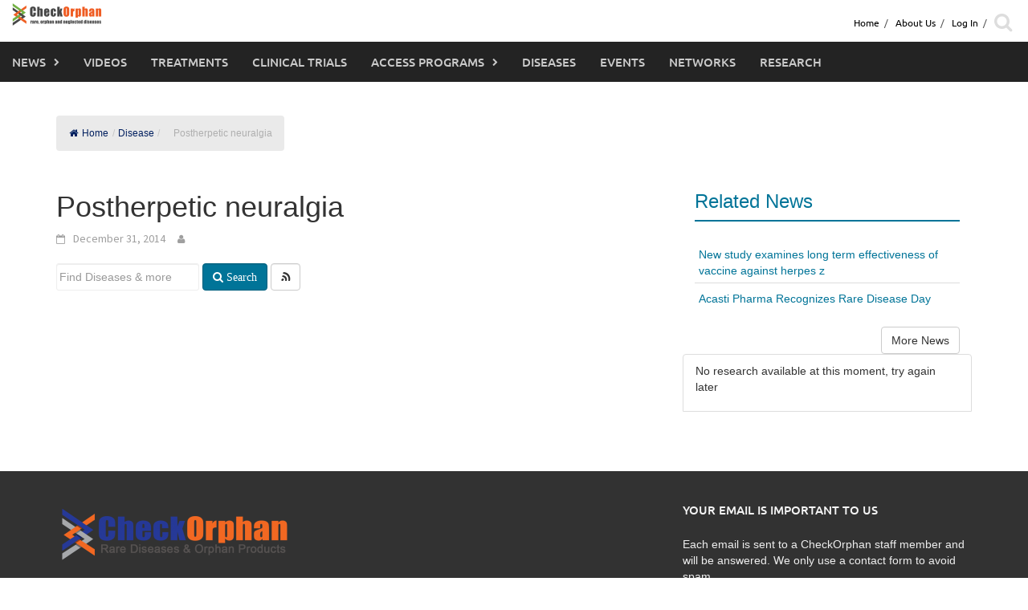

--- FILE ---
content_type: text/html; charset=UTF-8
request_url: https://checkorphan.org/disease/postherpetic-neuralgia/
body_size: 14825
content:
<!DOCTYPE html>
<html lang="en-US">
<head>
	<meta charset="UTF-8">
	<meta name="viewport" content="width=device-width, initial-scale=1">
	<link rel="profile" href="https://gmpg.org/xfn/11">
	<link rel="pingback" href="https://checkorphan.org/xmlrpc.php">
	<title>Postherpetic neuralgia &#8211; CheckOrphan</title>
<meta name='robots' content='max-image-preview:large' />
<link rel="alternate" type="application/rss+xml" title="CheckOrphan &raquo; Feed" href="https://checkorphan.org/feed/" />
<link rel="alternate" type="application/rss+xml" title="CheckOrphan &raquo; Comments Feed" href="https://checkorphan.org/comments/feed/" />
<link rel="alternate" type="application/rss+xml" title="CheckOrphan &raquo; Postherpetic neuralgia Comments Feed" href="https://checkorphan.org/disease/postherpetic-neuralgia/feed/" />
<link rel="alternate" title="oEmbed (JSON)" type="application/json+oembed" href="https://checkorphan.org/wp-json/oembed/1.0/embed?url=https%3A%2F%2Fcheckorphan.org%2Fdisease%2Fpostherpetic-neuralgia%2F" />
<link rel="alternate" title="oEmbed (XML)" type="text/xml+oembed" href="https://checkorphan.org/wp-json/oembed/1.0/embed?url=https%3A%2F%2Fcheckorphan.org%2Fdisease%2Fpostherpetic-neuralgia%2F&#038;format=xml" />
<style id='wp-img-auto-sizes-contain-inline-css' type='text/css'>
img:is([sizes=auto i],[sizes^="auto," i]){contain-intrinsic-size:3000px 1500px}
/*# sourceURL=wp-img-auto-sizes-contain-inline-css */
</style>
<style id='wp-emoji-styles-inline-css' type='text/css'>

	img.wp-smiley, img.emoji {
		display: inline !important;
		border: none !important;
		box-shadow: none !important;
		height: 1em !important;
		width: 1em !important;
		margin: 0 0.07em !important;
		vertical-align: -0.1em !important;
		background: none !important;
		padding: 0 !important;
	}
/*# sourceURL=wp-emoji-styles-inline-css */
</style>
<style id='wp-block-library-inline-css' type='text/css'>
:root{--wp-block-synced-color:#7a00df;--wp-block-synced-color--rgb:122,0,223;--wp-bound-block-color:var(--wp-block-synced-color);--wp-editor-canvas-background:#ddd;--wp-admin-theme-color:#007cba;--wp-admin-theme-color--rgb:0,124,186;--wp-admin-theme-color-darker-10:#006ba1;--wp-admin-theme-color-darker-10--rgb:0,107,160.5;--wp-admin-theme-color-darker-20:#005a87;--wp-admin-theme-color-darker-20--rgb:0,90,135;--wp-admin-border-width-focus:2px}@media (min-resolution:192dpi){:root{--wp-admin-border-width-focus:1.5px}}.wp-element-button{cursor:pointer}:root .has-very-light-gray-background-color{background-color:#eee}:root .has-very-dark-gray-background-color{background-color:#313131}:root .has-very-light-gray-color{color:#eee}:root .has-very-dark-gray-color{color:#313131}:root .has-vivid-green-cyan-to-vivid-cyan-blue-gradient-background{background:linear-gradient(135deg,#00d084,#0693e3)}:root .has-purple-crush-gradient-background{background:linear-gradient(135deg,#34e2e4,#4721fb 50%,#ab1dfe)}:root .has-hazy-dawn-gradient-background{background:linear-gradient(135deg,#faaca8,#dad0ec)}:root .has-subdued-olive-gradient-background{background:linear-gradient(135deg,#fafae1,#67a671)}:root .has-atomic-cream-gradient-background{background:linear-gradient(135deg,#fdd79a,#004a59)}:root .has-nightshade-gradient-background{background:linear-gradient(135deg,#330968,#31cdcf)}:root .has-midnight-gradient-background{background:linear-gradient(135deg,#020381,#2874fc)}:root{--wp--preset--font-size--normal:16px;--wp--preset--font-size--huge:42px}.has-regular-font-size{font-size:1em}.has-larger-font-size{font-size:2.625em}.has-normal-font-size{font-size:var(--wp--preset--font-size--normal)}.has-huge-font-size{font-size:var(--wp--preset--font-size--huge)}.has-text-align-center{text-align:center}.has-text-align-left{text-align:left}.has-text-align-right{text-align:right}.has-fit-text{white-space:nowrap!important}#end-resizable-editor-section{display:none}.aligncenter{clear:both}.items-justified-left{justify-content:flex-start}.items-justified-center{justify-content:center}.items-justified-right{justify-content:flex-end}.items-justified-space-between{justify-content:space-between}.screen-reader-text{border:0;clip-path:inset(50%);height:1px;margin:-1px;overflow:hidden;padding:0;position:absolute;width:1px;word-wrap:normal!important}.screen-reader-text:focus{background-color:#ddd;clip-path:none;color:#444;display:block;font-size:1em;height:auto;left:5px;line-height:normal;padding:15px 23px 14px;text-decoration:none;top:5px;width:auto;z-index:100000}html :where(.has-border-color){border-style:solid}html :where([style*=border-top-color]){border-top-style:solid}html :where([style*=border-right-color]){border-right-style:solid}html :where([style*=border-bottom-color]){border-bottom-style:solid}html :where([style*=border-left-color]){border-left-style:solid}html :where([style*=border-width]){border-style:solid}html :where([style*=border-top-width]){border-top-style:solid}html :where([style*=border-right-width]){border-right-style:solid}html :where([style*=border-bottom-width]){border-bottom-style:solid}html :where([style*=border-left-width]){border-left-style:solid}html :where(img[class*=wp-image-]){height:auto;max-width:100%}:where(figure){margin:0 0 1em}html :where(.is-position-sticky){--wp-admin--admin-bar--position-offset:var(--wp-admin--admin-bar--height,0px)}@media screen and (max-width:600px){html :where(.is-position-sticky){--wp-admin--admin-bar--position-offset:0px}}

/*# sourceURL=wp-block-library-inline-css */
</style><style id='global-styles-inline-css' type='text/css'>
:root{--wp--preset--aspect-ratio--square: 1;--wp--preset--aspect-ratio--4-3: 4/3;--wp--preset--aspect-ratio--3-4: 3/4;--wp--preset--aspect-ratio--3-2: 3/2;--wp--preset--aspect-ratio--2-3: 2/3;--wp--preset--aspect-ratio--16-9: 16/9;--wp--preset--aspect-ratio--9-16: 9/16;--wp--preset--color--black: #000000;--wp--preset--color--cyan-bluish-gray: #abb8c3;--wp--preset--color--white: #ffffff;--wp--preset--color--pale-pink: #f78da7;--wp--preset--color--vivid-red: #cf2e2e;--wp--preset--color--luminous-vivid-orange: #ff6900;--wp--preset--color--luminous-vivid-amber: #fcb900;--wp--preset--color--light-green-cyan: #7bdcb5;--wp--preset--color--vivid-green-cyan: #00d084;--wp--preset--color--pale-cyan-blue: #8ed1fc;--wp--preset--color--vivid-cyan-blue: #0693e3;--wp--preset--color--vivid-purple: #9b51e0;--wp--preset--gradient--vivid-cyan-blue-to-vivid-purple: linear-gradient(135deg,rgb(6,147,227) 0%,rgb(155,81,224) 100%);--wp--preset--gradient--light-green-cyan-to-vivid-green-cyan: linear-gradient(135deg,rgb(122,220,180) 0%,rgb(0,208,130) 100%);--wp--preset--gradient--luminous-vivid-amber-to-luminous-vivid-orange: linear-gradient(135deg,rgb(252,185,0) 0%,rgb(255,105,0) 100%);--wp--preset--gradient--luminous-vivid-orange-to-vivid-red: linear-gradient(135deg,rgb(255,105,0) 0%,rgb(207,46,46) 100%);--wp--preset--gradient--very-light-gray-to-cyan-bluish-gray: linear-gradient(135deg,rgb(238,238,238) 0%,rgb(169,184,195) 100%);--wp--preset--gradient--cool-to-warm-spectrum: linear-gradient(135deg,rgb(74,234,220) 0%,rgb(151,120,209) 20%,rgb(207,42,186) 40%,rgb(238,44,130) 60%,rgb(251,105,98) 80%,rgb(254,248,76) 100%);--wp--preset--gradient--blush-light-purple: linear-gradient(135deg,rgb(255,206,236) 0%,rgb(152,150,240) 100%);--wp--preset--gradient--blush-bordeaux: linear-gradient(135deg,rgb(254,205,165) 0%,rgb(254,45,45) 50%,rgb(107,0,62) 100%);--wp--preset--gradient--luminous-dusk: linear-gradient(135deg,rgb(255,203,112) 0%,rgb(199,81,192) 50%,rgb(65,88,208) 100%);--wp--preset--gradient--pale-ocean: linear-gradient(135deg,rgb(255,245,203) 0%,rgb(182,227,212) 50%,rgb(51,167,181) 100%);--wp--preset--gradient--electric-grass: linear-gradient(135deg,rgb(202,248,128) 0%,rgb(113,206,126) 100%);--wp--preset--gradient--midnight: linear-gradient(135deg,rgb(2,3,129) 0%,rgb(40,116,252) 100%);--wp--preset--font-size--small: 13px;--wp--preset--font-size--medium: 20px;--wp--preset--font-size--large: 36px;--wp--preset--font-size--x-large: 42px;--wp--preset--spacing--20: 0.44rem;--wp--preset--spacing--30: 0.67rem;--wp--preset--spacing--40: 1rem;--wp--preset--spacing--50: 1.5rem;--wp--preset--spacing--60: 2.25rem;--wp--preset--spacing--70: 3.38rem;--wp--preset--spacing--80: 5.06rem;--wp--preset--shadow--natural: 6px 6px 9px rgba(0, 0, 0, 0.2);--wp--preset--shadow--deep: 12px 12px 50px rgba(0, 0, 0, 0.4);--wp--preset--shadow--sharp: 6px 6px 0px rgba(0, 0, 0, 0.2);--wp--preset--shadow--outlined: 6px 6px 0px -3px rgb(255, 255, 255), 6px 6px rgb(0, 0, 0);--wp--preset--shadow--crisp: 6px 6px 0px rgb(0, 0, 0);}:where(.is-layout-flex){gap: 0.5em;}:where(.is-layout-grid){gap: 0.5em;}body .is-layout-flex{display: flex;}.is-layout-flex{flex-wrap: wrap;align-items: center;}.is-layout-flex > :is(*, div){margin: 0;}body .is-layout-grid{display: grid;}.is-layout-grid > :is(*, div){margin: 0;}:where(.wp-block-columns.is-layout-flex){gap: 2em;}:where(.wp-block-columns.is-layout-grid){gap: 2em;}:where(.wp-block-post-template.is-layout-flex){gap: 1.25em;}:where(.wp-block-post-template.is-layout-grid){gap: 1.25em;}.has-black-color{color: var(--wp--preset--color--black) !important;}.has-cyan-bluish-gray-color{color: var(--wp--preset--color--cyan-bluish-gray) !important;}.has-white-color{color: var(--wp--preset--color--white) !important;}.has-pale-pink-color{color: var(--wp--preset--color--pale-pink) !important;}.has-vivid-red-color{color: var(--wp--preset--color--vivid-red) !important;}.has-luminous-vivid-orange-color{color: var(--wp--preset--color--luminous-vivid-orange) !important;}.has-luminous-vivid-amber-color{color: var(--wp--preset--color--luminous-vivid-amber) !important;}.has-light-green-cyan-color{color: var(--wp--preset--color--light-green-cyan) !important;}.has-vivid-green-cyan-color{color: var(--wp--preset--color--vivid-green-cyan) !important;}.has-pale-cyan-blue-color{color: var(--wp--preset--color--pale-cyan-blue) !important;}.has-vivid-cyan-blue-color{color: var(--wp--preset--color--vivid-cyan-blue) !important;}.has-vivid-purple-color{color: var(--wp--preset--color--vivid-purple) !important;}.has-black-background-color{background-color: var(--wp--preset--color--black) !important;}.has-cyan-bluish-gray-background-color{background-color: var(--wp--preset--color--cyan-bluish-gray) !important;}.has-white-background-color{background-color: var(--wp--preset--color--white) !important;}.has-pale-pink-background-color{background-color: var(--wp--preset--color--pale-pink) !important;}.has-vivid-red-background-color{background-color: var(--wp--preset--color--vivid-red) !important;}.has-luminous-vivid-orange-background-color{background-color: var(--wp--preset--color--luminous-vivid-orange) !important;}.has-luminous-vivid-amber-background-color{background-color: var(--wp--preset--color--luminous-vivid-amber) !important;}.has-light-green-cyan-background-color{background-color: var(--wp--preset--color--light-green-cyan) !important;}.has-vivid-green-cyan-background-color{background-color: var(--wp--preset--color--vivid-green-cyan) !important;}.has-pale-cyan-blue-background-color{background-color: var(--wp--preset--color--pale-cyan-blue) !important;}.has-vivid-cyan-blue-background-color{background-color: var(--wp--preset--color--vivid-cyan-blue) !important;}.has-vivid-purple-background-color{background-color: var(--wp--preset--color--vivid-purple) !important;}.has-black-border-color{border-color: var(--wp--preset--color--black) !important;}.has-cyan-bluish-gray-border-color{border-color: var(--wp--preset--color--cyan-bluish-gray) !important;}.has-white-border-color{border-color: var(--wp--preset--color--white) !important;}.has-pale-pink-border-color{border-color: var(--wp--preset--color--pale-pink) !important;}.has-vivid-red-border-color{border-color: var(--wp--preset--color--vivid-red) !important;}.has-luminous-vivid-orange-border-color{border-color: var(--wp--preset--color--luminous-vivid-orange) !important;}.has-luminous-vivid-amber-border-color{border-color: var(--wp--preset--color--luminous-vivid-amber) !important;}.has-light-green-cyan-border-color{border-color: var(--wp--preset--color--light-green-cyan) !important;}.has-vivid-green-cyan-border-color{border-color: var(--wp--preset--color--vivid-green-cyan) !important;}.has-pale-cyan-blue-border-color{border-color: var(--wp--preset--color--pale-cyan-blue) !important;}.has-vivid-cyan-blue-border-color{border-color: var(--wp--preset--color--vivid-cyan-blue) !important;}.has-vivid-purple-border-color{border-color: var(--wp--preset--color--vivid-purple) !important;}.has-vivid-cyan-blue-to-vivid-purple-gradient-background{background: var(--wp--preset--gradient--vivid-cyan-blue-to-vivid-purple) !important;}.has-light-green-cyan-to-vivid-green-cyan-gradient-background{background: var(--wp--preset--gradient--light-green-cyan-to-vivid-green-cyan) !important;}.has-luminous-vivid-amber-to-luminous-vivid-orange-gradient-background{background: var(--wp--preset--gradient--luminous-vivid-amber-to-luminous-vivid-orange) !important;}.has-luminous-vivid-orange-to-vivid-red-gradient-background{background: var(--wp--preset--gradient--luminous-vivid-orange-to-vivid-red) !important;}.has-very-light-gray-to-cyan-bluish-gray-gradient-background{background: var(--wp--preset--gradient--very-light-gray-to-cyan-bluish-gray) !important;}.has-cool-to-warm-spectrum-gradient-background{background: var(--wp--preset--gradient--cool-to-warm-spectrum) !important;}.has-blush-light-purple-gradient-background{background: var(--wp--preset--gradient--blush-light-purple) !important;}.has-blush-bordeaux-gradient-background{background: var(--wp--preset--gradient--blush-bordeaux) !important;}.has-luminous-dusk-gradient-background{background: var(--wp--preset--gradient--luminous-dusk) !important;}.has-pale-ocean-gradient-background{background: var(--wp--preset--gradient--pale-ocean) !important;}.has-electric-grass-gradient-background{background: var(--wp--preset--gradient--electric-grass) !important;}.has-midnight-gradient-background{background: var(--wp--preset--gradient--midnight) !important;}.has-small-font-size{font-size: var(--wp--preset--font-size--small) !important;}.has-medium-font-size{font-size: var(--wp--preset--font-size--medium) !important;}.has-large-font-size{font-size: var(--wp--preset--font-size--large) !important;}.has-x-large-font-size{font-size: var(--wp--preset--font-size--x-large) !important;}
/*# sourceURL=global-styles-inline-css */
</style>

<style id='classic-theme-styles-inline-css' type='text/css'>
/*! This file is auto-generated */
.wp-block-button__link{color:#fff;background-color:#32373c;border-radius:9999px;box-shadow:none;text-decoration:none;padding:calc(.667em + 2px) calc(1.333em + 2px);font-size:1.125em}.wp-block-file__button{background:#32373c;color:#fff;text-decoration:none}
/*# sourceURL=/wp-includes/css/classic-themes.min.css */
</style>
<link rel="stylesheet" href="https://checkorphan.org/wp-content/cache/minify/68a1f.css" media="all" />









<script src="https://checkorphan.org/wp-content/cache/minify/f9baf.js"></script>





<link rel="https://api.w.org/" href="https://checkorphan.org/wp-json/" /><link rel="EditURI" type="application/rsd+xml" title="RSD" href="https://checkorphan.org/xmlrpc.php?rsd" />
<meta name="generator" content="WordPress 6.9" />
<link rel="canonical" href="https://checkorphan.org/disease/postherpetic-neuralgia/" />
<link rel='shortlink' href='https://checkorphan.org/?p=4017' />

            <style type="text/css">              
                
                /* Background color */
                .fbc-page .fbc-wrap .fbc-items {
                    background-color: #eaeaea;
                }
                /* Items font size */
                .fbc-page .fbc-wrap .fbc-items li {
                    font-size: 12px;
                }
                
                /* Items' link color */
                .fbc-page .fbc-wrap .fbc-items li a {
                    color: #001f5f;                    
                }
                
                /* Seprator color */
                .fbc-page .fbc-wrap .fbc-items li .fbc-separator {
                    color: #c6c6c6;
                }
                
                /* Active item & end-text color */
                .fbc-page .fbc-wrap .fbc-items li.active span,
                .fbc-page .fbc-wrap .fbc-items li .fbc-end-text {
                    color: #afafaf;
                    font-size: 12px;
                }
            </style>

            <style></style></head>

<body class="wp-singular disease-template-default single single-disease postid-4017 wp-embed-responsive wp-theme-awaken wp-child-theme-awaken-child">

	<div id="page" class="hfeed site">
		<a class="skip-link screen-reader-text" href="#content">Skip to content</a>

		<header id="masthead" class="site-header" role="banner" >

							<div id="top-nav-container" class="top-nav-padding top-nav-container">
					<div class="">
						<!-- <div class="col-xs-12 col-md-2 col-lg-2 logo-min-height bg-color-white">
							<div id="check-orphan-logo" >
								<div class="site-brand-container">
																		<div class="site-logo">
										<a href="https://checkorphan.org/" rel="home"><img src="https://checkorphan.org/wp-content/uploads/2017/05/cropped-checkorphanlogo-blog-e1494320369407.png" alt="CheckOrphan"></a>
									</div>
																	</div>
							</div>
						</div> -->
						<div class="col-xs-12 col-md-12 col-lg-12 bg-white">

							<div class="row large-visibility">
																<div class="top-menu container-fluid">

									<div class="pull-left" id="main-logo">
																			<div class="site-logo">
											<a href="https://checkorphan.org/" rel="home"><img src="https://checkorphan.org/wp-content/uploads/2017/05/cropped-checkorphanlogo-blog-e1494320369407.png" alt="CheckOrphan"></a>
										</div>
																	    	</div>

									<div id="top-header-menu" class="pull-right">
										<div class="row">
											<div class="">
																											<nav id="top-navigation" class="top-navigation" role="navigation">
															<div class="menu-top-menu-container"><ul id="menu-top-menu" class="menu"><li id="menu-item-132449" class="menu-item menu-item-type-custom menu-item-object-custom menu-item-home menu-item-132449"><a href="https://checkorphan.org/">Home</a></li>
<li id="menu-item-132450" class="menu-item menu-item-type-post_type menu-item-object-page menu-item-132450"><a href="https://checkorphan.org/about-us/">About Us</a></li>
<li><a href="https://checkorphan.org/wp-login.php?redirect_to=https%3A%2F%2Fcheckorphan.org%2Fdisease%2Fpostherpetic-neuralgia%2F">Log In</a></li><li><div class="top-nav-search"> <div class="awaken-search-button-icon fa-search-icon"> <i class="fa fa-search margin-right-30" aria-hidden="true"></i></div></li></ul></div>
																<div class="awaken-search-box-container">
																	<div class="awaken-search-box">
																		<form action="https://checkorphan.org/" id="awaken-search-form" method="get">
																			<input type="text" value="" name="s" id="s" />
																			<input type="submit" value="Search" />
																		</form>
																	</div><!-- th-search-box -->
																</div><!-- .th-search-box-container -->
															</div>
														</nav><!-- #site-navigation -->
														<!-- <a href="#" class="navbutton" id="top-nav-button">Top Menu</a> -->
														<!-- <div class="responsive-topnav"></div> -->
																								</div>


									</div>
									<!-- <div class="pull-right "> -->
								</div><!-- col-xs-12 col-sm-6 col-md-8 -->
							</div>
							<div class="row">
								<div class="main-menu">
									<div class="awaken-navigation-container">
										<nav id="site-navigation" class="main-navigation cl-effect-10" role="navigation">
											<div class="menu-main-menu-container"><ul id="menu-main-menu" class="menu"><li id="menu-item-15547" class="menu-item menu-item-type-custom menu-item-object-custom menu-item-has-children menu-item-15547"><a href="https://checkorphan.org/news/">News</a>
<ul class="sub-menu">
	<li id="menu-item-16425" class="menu-item menu-item-type-custom menu-item-object-custom menu-item-16425"><a href="https://checkorphan.org/news/">All News</a></li>
	<li id="menu-item-16426" class="menu-item menu-item-type-custom menu-item-object-custom menu-item-16426"><a href="https://checkorphan.org/news/?news_categ=finance">Finance</a></li>
	<li id="menu-item-16429" class="menu-item menu-item-type-custom menu-item-object-custom menu-item-16429"><a href="https://checkorphan.org/news/?news_categ=treatment">Treatment</a></li>
	<li id="menu-item-16427" class="menu-item menu-item-type-custom menu-item-object-custom menu-item-16427"><a href="https://checkorphan.org/news/?news_categ=people">People</a></li>
	<li id="menu-item-412991" class="menu-item menu-item-type-custom menu-item-object-custom menu-item-412991"><a href="https://checkorphan.org/news/?news_categ=research">Research</a></li>
</ul>
</li>
<li id="menu-item-15548" class="menu-item menu-item-type-custom menu-item-object-custom menu-item-15548"><a href="https://checkorphan.org/video">Videos</a></li>
<li id="menu-item-15549" class="menu-item menu-item-type-custom menu-item-object-custom menu-item-15549"><a href="https://checkorphan.org/treatment">Treatments</a></li>
<li id="menu-item-15550" class="menu-item menu-item-type-custom menu-item-object-custom menu-item-15550"><a href="https://checkorphan.org/clinicaltrial">Clinical Trials</a></li>
<li id="menu-item-15551" class="menu-item menu-item-type-custom menu-item-object-custom menu-item-has-children menu-item-15551"><a href="https://checkorphan.org/accessprogram">Access Programs</a>
<ul class="sub-menu">
	<li id="menu-item-387050" class="menu-item menu-item-type-post_type_archive menu-item-object-accessprogram menu-item-387050"><a href="https://checkorphan.org/accessprogram/">About Access Programs</a></li>
</ul>
</li>
<li id="menu-item-15552" class="menu-item menu-item-type-custom menu-item-object-custom menu-item-15552"><a href="https://checkorphan.org/disease">Diseases</a></li>
<li id="menu-item-15553" class="menu-item menu-item-type-custom menu-item-object-custom menu-item-15553"><a href="https://checkorphan.org/event">Events</a></li>
<li id="menu-item-15554" class="menu-item menu-item-type-custom menu-item-object-custom menu-item-15554"><a href="https://checkorphan.org/network">Networks</a></li>
<li id="menu-item-132326" class="menu-item menu-item-type-post_type menu-item-object-page menu-item-132326"><a href="https://checkorphan.org/research/">Research</a></li>
</ul></div>										</nav><!-- #site-navigation -->

										<div id="mobile-nav-button" class="col-xs-11 padding-0">
											<a href="#" class="navbutton" id="main-nav-button">Main Menu</a>
										</div>

										<div id="responsive-navs" class="col-xs-12 padding-0">
											<div class="responsive-topnav responsive-mainnav"></div>
										</div>
									</div><!-- .awaken-navigation-container-->
								</div><!-- .container -->
							</div>
						</div>
					</div>
					<!--Breaking News-->
				</div>
			
		</header><!-- #masthead -->

		<!-- Modal -->
		  <div class="modal fade modal-md" id="newsletter-modal" role="dialog">
		    <div class="modal-dialog">

		      <!-- Modal content-->
		      <div class="modal-content">
		        <div class="modal-header subscribe-header">
		          <button type="button" class="close" data-dismiss="modal">&times;</button>
		          <h4 class="modal-title subscribe-title">Subscribe for Free Newsletter</h4>
		        </div>
		        <div class="modal-body">
		            <!-- BEGIN: Signup Form Manual Code from Benchmark Email Ver 2.0 ------>

<style type="text/css">
.bmform_outer839807{width:220px;} .bmform_inner839807{width:100%;} .bmform_head839807{background-image:url(//www.benchmarkemail.com/images/listbuilder/th10/sk5/images/header.png); background-position:bottom; background-color:#fb8f07;} .bm_headetext839807{color:#ffffff; font-family:Arial, Helvetica, sans-serif; font-size:20px; text-align:center; padding:20px 5px 20px 5px; font-weight:bold;} .bmform_body839807{background-image:none; background-position:inherit; background-repeat:no-repeat; color:#618fa5; font-family:Arial, Helvetica, sans-serif; font-size:12px; padding:12px; background-color:#e5e5e5; text-align:left;} .bmform_introtxt839807{font-family:Arial, Helvetica, sans-serif; font-size:12px; padding-bottom:6px; color:#000000;} .bmform_frmtext839807{padding: 10px 0px 3px 0px; display:block; float:none; text-align: left; text-decoration: none; width: auto; color:#000000; font-weight:bold;} .bmform_frm839807{color:#000000; display:block; float:none; font-family:Verdana,sans-serif; font-size:13px; font-style:normal; font-weight:normal; text-align:left; width:184px; padding:3px;} .bmform_button839807{text-align:left; padding-top:15px;} .bmform_submit839807{background-color:#fb8f07; border: 1px solid #757575; color:#FFFFFF; font-family:Arial, Helvetica, sans-serif; font-size: 16px; font-style:normal; font-weight:bold; text-decoration:none; padding:2px 15px 2px 15px;} .bmform_footer839807{}.footer_bdy839807{}.footer_txt839807{}#tdLogo839807 img{margin-bottom:10px; max-width:230px;} .remove-border-td{border:none;}</style>


<form style="display:inline;" action="" method=post name="frmLB839807" accept-charset="UTF-8" onsubmit="return _checkSubmit839807(this);" enctype="multipart/form-data" id="newsletterForm">
<input type=hidden name=successurl value="https://checkorphan.org/confirm" />
<input type=hidden name=errorurl value="https://checkorphan.org/error" />
<input type=hidden name=token value="mFcQnoBFKMRv50p7oI5yL6jgVtVj7bhtQUoCYK1wNxMTFMY9tyk9Ww%3D%3D" />
<input type=hidden name=doubleoptin value="" />
<div id=tblFormData839807 class="padding-70">
  <div class=bmform_inner839807>
  <!-- <div class=bmform_head839807 id=tdHeader839807>
  <div class=bm_headetext839807>Join Now</div></div> -->
  <!-- <div class=bmform_body839807> -->
  <!-- <div class=bmform_introtxt839807 id=tdIntro839807 >
  Signup for Our Newsletter<br />
  </div> -->
    <div id=tblFieldData839807 class="row">

      <div class="form-group col-xs-12 col-sm-12 col-md-12">
      <!-- bmform_frmtext839807 -->
      Email <span style='color:#CC0000;font-size:125%;'> *</span>
      <input type="email" class="form-control" name=fldEmail id="fldEmail" maxlength=100/>
      <p class="error-email"></p>
       </div>
      <!-- bmform_frm839807 -->

      <div class="form-group col-xs-12 col-sm-12 col-md-12">
      <!-- bmform_frmtext839807 -->
      Type <span style='color:#CC0000;font-size:125%;'> *</span> 
      <select name=fldfield21 class="form-control">
      <option value="Supporter" >Supporter</option>
      <option value="Researcher " >Researcher </option>
      <option value="Physician" >Physician</option>
      <option value="Patient" >Patient</option>
      <option value="Medical Student" >Medical Student</option>
      <option value="Medical Industry" >Medical Industry</option>
      </select>
      </div>

       

      <div class="g-recaptcha form-group col-xs-12 col-sm-12 col-md-12" data-sitekey="">
      </div>
      <div class="col-xs-12 col-sm-12 col-md-12 margin-top-neg-15">
        <p class="error-captcha"></p>
      </div>
    </div>

    
    <div class="form-group pull-right"><input type="button" class="newsletter-btn orange-btn" id="btnSubmit" value="Subscribe"  krydebug="1751" class=bmform_submit839807 />
    </div><!-- </div> -->
    <div class="col-xs-12 col-sm-12 col-md-12"><div class=footer_bdy839807><div class=footer_txt839807></div></div></div>
  </div>

    <table id="tblRequiredField839807" class="remove-border-td" width="220" border="0" cellspacing="0" cellpadding="0" ><tr><td align=right style='font-size:10px;' class="remove-border-td">
  * Required Field
  </td></tr></table>
</div>
</form>
<!-- BEGIN: Email Marketing By Benchmark Email ------><div align="center" style="padding-top:5px;font-family:Arial,Helvetica,sans-serif;font-size:10px;color:#999999;"><div align="center" style="padding-top:5px;font-family:Arial,Helvetica,sans-serif;font-size:10px;color:#999999;"><a href="//www.benchmarkemail.com" target="_new" style="text-decoration:none;font-family:Arial,Helvetica,sans-serif;font-size:10px;color:#999999;">Email Marketing Services</a> by Benchmark</div></div><!-- END: Email Marketing By Benchmark Email ---------->
<!-- END: Signup Form Manual Code from Benchmark Email Ver 2.0 ------>

<!-- <script src='https://www.google.com/recaptcha/api.js'></script> -->
<script type="text/javascript">
function CheckField839807(fldName, frm){ if ( frm[fldName].length ) { for ( var i = 0, l = frm[fldName].length; i < l; i++ ) {  if ( frm[fldName].type =='select-one' ) { if( frm[fldName][i].selected && i==0 && frm[fldName][i].value == '' ) { return false; }  if ( frm[fldName][i].selected ) { return true; } }  else { if ( frm[fldName][i].checked ) { return true; } }; } return false; } else { if ( frm[fldName].type == "checkbox" ) { return ( frm[fldName].checked ); } else if ( frm[fldName].type == "radio" ) { return ( frm[fldName].checked ); } else { frm[fldName].focus(); return (frm[fldName].value.length > 0); }} }
function rmspaces(x) {var leftx = 0;var rightx = x.length -1;while ( x.charAt(leftx) == ' ') { leftx++; }while ( x.charAt(rightx) == ' ') { --rightx; }var q = x.substr(leftx,rightx-leftx + 1);if ( (leftx == x.length) && (rightx == -1) ) { q =''; } return(q); }
function checkfield(data) {if (rmspaces(data) == ""){return false;}else {return true;}}
function isemail(data) {var flag = false;if (  data.indexOf("@",0)  == -1 || data.indexOf("\\",0)  != -1 ||data.indexOf("/",0)  != -1 ||!checkfield(data) ||  data.indexOf(".",0)  == -1  ||  data.indexOf("@")  == 0 ||data.lastIndexOf(".") < data.lastIndexOf("@") ||data.lastIndexOf(".") == (data.length - 1)   ||data.lastIndexOf("@") !=   data.indexOf("@") ||data.indexOf(",",0)  != -1 ||data.indexOf(":",0)  != -1 ||data.indexOf(";",0)  != -1  ) {return flag;} else {var temp = rmspaces(data);if (temp.indexOf(' ',0) != -1) { flag = true; }var d3 = temp.lastIndexOf('.') + 4;var d4 = temp.substring(0,d3);var e2 = temp.length  -  temp.lastIndexOf('.')  - 1;var i1 = temp.indexOf('@');if (  (temp.charAt(i1+1) == '.') || ( e2 < 1 ) ) { flag = true; }return !flag;}}
function CheckFieldD839807(fldH, chkDD, chkMM, chkYY, reqd, frm){ var retVal = true; var dt = validDate839807(chkDD, chkMM, chkYY, frm); var nDate = frm[chkMM].value  + " " + frm[chkDD].value + " " + frm[chkYY].value; if ( dt == null && reqd == 1 ) {  nDate = ""; retVal = false; } else if ( (frm[chkDD].value != "" || frm[chkMM].value != "" || frm[chkYY].value != "") && dt == null) { retVal = false; nDate = "";} if ( retVal ) {frm[fldH].value = nDate;} return retVal; }
function validDate839807(chkDD, chkMM, chkYY, frm) {var objDate = null; if ( frm[chkDD].value != "" && frm[chkMM].value != "" && frm[chkYY].value != "" ) {var mSeconds = (new Date(frm[chkYY].value - 0, frm[chkMM].selectedIndex - 1, frm[chkDD].value - 0)).getTime();var objDate = new Date();objDate.setTime(mSeconds);if (objDate.getFullYear() != frm[chkYY].value - 0 || objDate.getMonth()  != frm[chkMM].selectedIndex - 1  || objDate.getDate() != frm[chkDD].value - 0){objDate = null;}}return objDate;}
function _checkSubmit839807(frm){
var inputVal = jQuery("#fldEmail").val();
var pattern = new RegExp("^[_A-Za-z0-9-]+(\\.[_A-Za-z0-9-]+)*@[A-Za-z0-9]+(\\.[A-Za-z0-9]+)*(\\.[A-Za-z]{2,})$");
console.log("pattern", pattern.test(inputVal));
if (inputVal == "") { 
   jQuery(frm["fldEmail"]).addClass("error-input");
   jQuery(".error-email").html("Please enter the Email");
   return false;
}else if(!pattern.test(inputVal)){
  console.log("error input");
  jQuery("#fldEmail").addClass("error-input");
  jQuery(".error-email").html("Invalid email format");
  return false;
}else{
  jQuery(".error-email").html("");
  jQuery(frm["fldEmail"]).removeClass("error-input");
}
if ( !CheckField839807("fldfield21", frm) ) { 
   alert("Please select the Role");
   return false;
}
 return true; }

 function checkFields(){
  if(jQuery("#fldEmail").val() == ""){
    jQuery("#fldEmail").addClass("error-input");
    jQuery(".error-email").html("Please enter the Email");
  }else{
    jQuery(".error-email").html("");
    jQuery("#fldEmail").removeClass("error-input");
  }
 }

jQuery("#btnSubmit").click(function(e){
        var data_2;
    jQuery.ajax({
                type: "POST",
                dataType: "json",
                url: "https://checkorphan.org//wp-admin/admin-ajax.php",
                data: {
                  'action' : 'verify_recaptcha',
                  'g-recaptcha-response' : jQuery('#g-recaptcha-response').val()
                },
                async:false,
                success: function(data) {
                 if(data.nocaptcha==="true") {
               		data_2=1;
                  } else if(data.spam==="true") {
               		data_2=1;
                  } else {
               		data_2=0;
                  }
                }
            });
            console.log("data", data_2);
            if(data_2!=0) {
              e.preventDefault();
              if(data_2==1) {
                jQuery(".error-captcha").html("Please check the captcha");
                checkFields();
              } else {
                jQuery(".error-captcha").html("Please check the captcha");
                checkFields();
              }
            } else {
              jQuery(".error-captcha").html("");
            	jQuery("#newsletterForm").attr("action", "https://lb.benchmarkemail.com//code/lbform");
                jQuery("#newsletterForm").submit();
           }
  });

  jQuery(".close").click(function(e){
    jQuery(".error-email").html("");
    jQuery(".error-captcha").html("");
    jQuery("#fldEmail").removeClass("error-input");
    jQuery("#newsletterForm")[0].reset();
    grecaptcha.reset();
  });
</script>


		        </div>
		        <!-- <div class="modal-footer">
		          <button type="button" class="btn btn-default" data-dismiss="modal">Close</button>
		        </div> -->
		      </div>

		    </div>
		  </div>

		  <!-- Modal for RSS Feed -->
		  <div class="modal fade modal-md" id="rss-feed-modal" role="dialog">
		    <div class="modal-dialog">
		    
		      <!-- Modal content-->
		      <div class="modal-content">
		      	<form action="#" method="post">
		      		<input type="hidden" id="currentSection" value="disease">
		      		<input type="hidden" id="currentCateg" value="">
			        <div class="modal-header subscribe-header">
			          <button type="button" class="close" data-dismiss="modal">&times;</button>
			          <h4 class="modal-title subscribe-title">Generate RSS</h4>
			        </div>
			        <div class="modal-body" id="rss-feed-modal-body">
			            <label>Select number of items</label>
			            <select name="selectOption" id="selectOption" class="form-control">
			            	<option value="10">10</option>
			            	<option value="25">25</option>
			            	<option value="50">50</option>
			            	<option value="100">100</option>
			            </select>
			        </div>
			        <div class="modal-footer">
				        <button id="rss-feed-btn-generate" class="pull-right btn" > Generate RSS </button>
				        <button id="rss-feed-btn-close" class="btn" data-dismiss="modal">Close</button>
			        </div>
		      </div>
		      </form>
		    </div>
		  </div>

		<div id="content" class="site-content content-size">
			<div class="container">
				<div class="margin-bottom-40">
					<span>			<!-- Flexy Breadcrumb -->
			<div class="fbc fbc-page">

				<!-- Breadcrumb wrapper -->
				<div class="fbc-wrap">

					<!-- Ordered list-->
					<ol class="fbc-items" itemscope itemtype="https://schema.org/BreadcrumbList">
						            <li itemprop="itemListElement" itemscope itemtype="https://schema.org/ListItem">
                <span itemprop="name">
                    <!-- Home Link -->
                    <a itemprop="item" href="https://checkorphan.org">
                    
                                                    <i class="fa fa-home" aria-hidden="true"></i>Home                    </a>
                </span>
                <meta itemprop="position" content="1" /><!-- Meta Position-->
             </li><li><span class="fbc-separator">/</span></li><li itemprop="itemListElement" itemscope itemtype="https://schema.org/ListItem"><a itemprop="item" fbc-disease" href="https://checkorphan.org/disease/" title="Disease"><span itemprop="name">Disease</span></a><meta itemprop="position" content="2" /></li><li><span class="fbc-separator">/</span></li><li class="active" itemprop="itemListElement" itemscope itemtype="https://schema.org/ListItem"><span itemprop="name" title="Postherpetic neuralgia">Postherpetic neuralgia</span><meta itemprop="position" content="3" /></li>					</ol>
					<div class="clearfix"></div>
				</div>
			</div>
			</span>
				</div>
				<script type="text/javascript">

	jQuery("#rss-feed-btn-generate").click(function(){
		var selectedValue = jQuery("#selectOption").val();
		var homeURLJQ = "https://checkorphan.org/"
		var sectionURLJQ = jQuery("#currentSection").val();
		var categURLJQ = jQuery("#currentCateg").val();
		var url = "";

		if(categURLJQ == null || categURLJQ == ""){
			url = homeURLJQ + "feed/?post_type="+sectionURLJQ+"&items="+selectedValue;
		}else{
			url = homeURLJQ + "feed/?post_type="+sectionURLJQ+"&items="+selectedValue+"&category="+categURLJQ;
		}
		window.open(url, '_blank');

	});

	/*
	//RELATED DISEASE
	jQuery(function($)
		{
			$('#related-disease').bind('scroll', function()
			{
				if($(this).scrollTop() + $(this).innerHeight()>=$(this)[0].scrollHeight)
				{
					var ids = [];
					var isLast = false;
					var postId = $('#postId').val();
					var recordType = $('#post-record-disease').val();
					jQuery(".post-id-related-disease").each(function() {
						if($(this).val() == 'none'){
							isLast = true;
						}
						ids.push($(this).val());
					});

					if(!isLast){
						 if(recordType == 'related'){
							jQuery.ajax({
								type: "POST",
								dataType: "html",
								url: ajaxGlobal.ajaxurl,
								data: {
									'action' : 'infinite_scroll_related_article',
									'ids' : ids,
									'post_type' : 'disease'
								},
								async:false,
								success: function(data) {
									$('#related-disease').append(data);
								},
								error: function(err) {
									console.log("error " + id);
									console.log("resend error ", err);
									jQuery("#loading-gif-related").addClass('display-none');
								}
							});
						}else if (recordType == 'latest'){
							jQuery.ajax({
								type: "POST",
								dataType: "html",
								url: ajaxGlobal.ajaxurl,
								data: {
									'action' : 'infinite_scroll_latest_article',
									'ids' : ids,
									'post_type' : 'disease',
									'post_id'	: postId
								},
								async:false,
								success: function(data) {
									$('#related-disease').append(data);
								},
								error: function(err) {
									console.log("error " + id);
									console.log("resend error ", err);
									jQuery("#loading-gif-related").addClass('display-none');
								}
							});
						}
					}else{
						return;
					}
				}
			})
		}
	);

	//RELATED NEWS
	jQuery(function($)
		{
			$('#related-news').bind('scroll', function()
			{
				if($(this).scrollTop() + $(this).innerHeight()>=$(this)[0].scrollHeight)
				{
					var ids = [];
					var isLast = false;
					var postId = $('#postId').val();
					var recordType = $('#post-record-news').val();
					jQuery(".post-id-related-news").each(function() {
						if($(this).val() == 'none'){
							isLast = true;
						}
						ids.push($(this).val());
					});

					if(!isLast){
						 if(recordType == 'related'){
							jQuery.ajax({
								type: "POST",
								dataType: "html",
								url: ajaxGlobal.ajaxurl,
								data: {
									'action' : 'infinite_scroll_related_article',
									'ids' : ids,
									'post_type' : 'news'
								},
								async:false,
								success: function(data) {
									$('#related-news').append(data);
								},
								error: function(err) {
									console.log("error " + id);
									console.log("resend error ", err);
									jQuery("#loading-gif-related").addClass('display-none');
								}
							});
						}else if (recordType == 'latest'){
							jQuery.ajax({
								type: "POST",
								dataType: "html",
								url: ajaxGlobal.ajaxurl,
								data: {
									'action' : 'infinite_scroll_latest_article',
									'ids' : ids,
									'post_type' : 'news',
									'post_id'	: postId
								},
								async:false,
								success: function(data) {
									$('#related-news').append(data);
								},
								error: function(err) {
									console.log("error " + id);
									console.log("resend error ", err);
									jQuery("#loading-gif-related").addClass('display-none');
								}
							});
						}
					}else{
						return;
					}
				}
			})
		}
	);

	//RELATED TREATMENTS
	jQuery(function($)
		{
			$('#related-treatment').bind('scroll', function()
			{
				if($(this).scrollTop() + $(this).innerHeight()>=$(this)[0].scrollHeight)
				{
					var ids = [];
					var isLast = false;
					var postId = $('#postId').val();
					var recordType = $('#post-record-treatment').val();
					jQuery(".post-id-related-treatment").each(function() {
						if($(this).val() == 'none'){
							isLast = true;
						}
						ids.push($(this).val());
					});

					if(!isLast){
						 if(recordType == 'related'){
							jQuery.ajax({
								type: "POST",
								dataType: "html",
								url: ajaxGlobal.ajaxurl,
								data: {
									'action' : 'infinite_scroll_related_article',
									'ids' : ids,
									'post_type' : 'treatment'
								},
								async:false,
								success: function(data) {
									$('#related-treatment').append(data);
								},
								error: function(err) {
									console.log("error " + id);
									console.log("resend error ", err);
									jQuery("#loading-gif-related").addClass('display-none');
								}
							});
						}else if (recordType == 'latest'){
							jQuery.ajax({
								type: "POST",
								dataType: "html",
								url: ajaxGlobal.ajaxurl,
								data: {
									'action' : 'infinite_scroll_latest_article',
									'ids' : ids,
									'post_type' : 'treatment',
									'post_id'	: postId
								},
								async:false,
								success: function(data) {
									$('#related-treatment').append(data);
								},
								error: function(err) {
									console.log("error " + id);
									console.log("resend error ", err);
									jQuery("#loading-gif-related").addClass('display-none');
								}
							});
						}
					}else{
						return;
					}
				}
			})
		}
	);

	//RELATED CLINICAL TRIAL
	jQuery(function($)
		{
			$('#related-clinicaltrial').bind('scroll', function()
			{
				if($(this).scrollTop() + $(this).innerHeight()>=$(this)[0].scrollHeight)
				{
					var ids = [];
					var isLast = false;
					var postId = $('#postId').val();
					var recordType = $('#post-record-clinicaltrial').val();
					jQuery(".post-id-related-clinicaltrial").each(function() {
						if($(this).val() == 'none'){
							isLast = true;
						}
						ids.push($(this).val());
					});

					if(!isLast){
						 if(recordType == 'related'){
							jQuery.ajax({
								type: "POST",
								dataType: "html",
								url: ajaxGlobal.ajaxurl,
								data: {
									'action' : 'infinite_scroll_related_article',
									'ids' : ids,
									'post_type' : 'clinicaltrial'
								},
								async:false,
								success: function(data) {
									$('#related-clinicaltrial').append(data);
								},
								error: function(err) {
									console.log("error " + id);
									console.log("resend error ", err);
									jQuery("#loading-gif-related").addClass('display-none');
								}
							});
						}else if (recordType == 'latest'){
							jQuery.ajax({
								type: "POST",
								dataType: "html",
								url: ajaxGlobal.ajaxurl,
								data: {
									'action' : 'infinite_scroll_latest_article',
									'ids' : ids,
									'post_type' : 'clinicaltrial',
									'post_id'	: postId
								},
								async:false,
								success: function(data) {
									$('#related-clinicaltrial').append(data);
								},
								error: function(err) {
									console.log("error " + id);
									console.log("resend error ", err);
									jQuery("#loading-gif-related").addClass('display-none');
								}
							});
						}
					}else{
						return;
					}
				}
			})
		}
	);

	//RELATED ACCESS PROGRAM
	jQuery(function($)
		{
			$('#related-accessprogram').bind('scroll', function()
			{
				if($(this).scrollTop() + $(this).innerHeight()>=$(this)[0].scrollHeight)
				{
					var ids = [];
					var isLast = false;
					var postId = $('#postId').val();
					var recordType = $('#post-record-accessprogram').val();
					jQuery(".post-id-related-accessprogram").each(function() {
						if($(this).val() == 'none'){
							isLast = true;
						}
						ids.push($(this).val());
					});

					if(!isLast){
						 if(recordType == 'related'){
							jQuery.ajax({
								type: "POST",
								dataType: "html",
								url: ajaxGlobal.ajaxurl,
								data: {
									'action' : 'infinite_scroll_related_article',
									'ids' : ids,
									'post_type' : 'accessprogram'
								},
								async:false,
								success: function(data) {
									$('#related-accessprogram').append(data);
								},
								error: function(err) {
									console.log("error " + id);
									console.log("resend error ", err);
									jQuery("#loading-gif-related").addClass('display-none');
								}
							});
						}else if (recordType == 'latest'){
							jQuery.ajax({
								type: "POST",
								dataType: "html",
								url: ajaxGlobal.ajaxurl,
								data: {
									'action' : 'infinite_scroll_latest_article',
									'ids' : ids,
									'post_type' : 'accessprogram',
									'post_id'	: postId
								},
								async:false,
								success: function(data) {
									$('#related-accessprogram').append(data);
								},
								error: function(err) {
									console.log("error " + id);
									console.log("resend error ", err);
									jQuery("#loading-gif-related").addClass('display-none');
								}
							});
						}
					}else{
						return;
					}
				}
			})
		}
	);


	//RELATED RESEARCH
	jQuery(function($)
		{
			$('#related-research').bind('scroll', function()
			{
				if($(this).scrollTop() + $(this).innerHeight()>=$(this)[0].scrollHeight)
				{
					var ids = [];
					var isLast = false;
					var postId = $('#postId').val();
					var recordType = $('#post-record-research').val();
					jQuery(".post-id-related-research").each(function() {
						if($(this).val() == 'none'){
							isLast = true;
						}
						ids.push($(this).val());
					});

					if(!isLast){
						 if(recordType == 'related'){
							jQuery.ajax({
								type: "POST",
								dataType: "html",
								url: ajaxGlobal.ajaxurl,
								data: {
									'action' : 'infinite_scroll_related_article',
									'ids' : ids,
									'post_type' : 'research'
								},
								async:false,
								success: function(data) {
									$('#related-research').append(data);
								},
								error: function(err) {
									console.log("error " + id);
									console.log("resend error ", err);
									jQuery("#loading-gif-related").addClass('display-none');
								}
							});
						}else if (recordType == 'latest'){
							jQuery.ajax({
								type: "POST",
								dataType: "html",
								url: ajaxGlobal.ajaxurl,
								data: {
									'action' : 'infinite_scroll_latest_article',
									'ids' : ids,
									'post_type' : 'research',
									'post_id'	: postId
								},
								async:false,
								success: function(data) {
									$('#related-research').append(data);
								},
								error: function(err) {
									console.log("error " + id);
									console.log("resend error ", err);
									jQuery("#loading-gif-related").addClass('display-none');
								}
							});
						}
					}else{
						return;
					}
				}
			})
		}
	);


	//RELATED NETWORK
	jQuery(function($)
		{
			$('#related-network').bind('scroll', function()
			{
				if($(this).scrollTop() + $(this).innerHeight()>=$(this)[0].scrollHeight)
				{
					var ids = [];
					var isLast = false;
					var postId = $('#postId').val();
					var recordType = $('#post-record-network').val();
					jQuery(".post-id-related-network").each(function() {
						if($(this).val() == 'none'){
							isLast = true;
						}
						ids.push($(this).val());
					});

					if(!isLast){
						 if(recordType == 'related'){
							jQuery.ajax({
								type: "POST",
								dataType: "html",
								url: ajaxGlobal.ajaxurl,
								data: {
									'action' : 'infinite_scroll_related_article',
									'ids' : ids,
									'post_type' : 'network'
								},
								async:false,
								success: function(data) {
									$('#related-network').append(data);
								},
								error: function(err) {
									console.log("error " + id);
									console.log("resend error ", err);
									jQuery("#loading-gif-related").addClass('display-none');
								}
							});
						}else if (recordType == 'latest'){
							jQuery.ajax({
								type: "POST",
								dataType: "html",
								url: ajaxGlobal.ajaxurl,
								data: {
									'action' : 'infinite_scroll_latest_article',
									'ids' : ids,
									'post_type' : 'network',
									'post_id'	: postId
								},
								async:false,
								success: function(data) {
									$('#related-network').append(data);
								},
								error: function(err) {
									console.log("error " + id);
									console.log("resend error ", err);
									jQuery("#loading-gif-related").addClass('display-none');
								}
							});
						}
					}else{
						return;
					}
				}
			})
		}
	);

	//RELATED EVENT
	jQuery(function($)
		{
			$('#related-event').bind('scroll', function()
			{
				if($(this).scrollTop() + $(this).innerHeight()>=$(this)[0].scrollHeight)
				{
					var ids = [];
					var isLast = false;
					var postId = $('#postId').val();
					var recordType = $('#post-record-event').val();
					jQuery(".post-id-related-event").each(function() {
						if($(this).val() == 'none'){
							isLast = true;
						}
						ids.push($(this).val());
					});

					if(!isLast){
						 if(recordType == 'related'){
							jQuery.ajax({
								type: "POST",
								dataType: "html",
								url: ajaxGlobal.ajaxurl,
								data: {
									'action' : 'infinite_scroll_related_article',
									'ids' : ids,
									'post_type' : 'event'
								},
								async:false,
								success: function(data) {
									$('#related-event').append(data);
								},
								error: function(err) {
									console.log("error " + id);
									console.log("resend error ", err);
									jQuery("#loading-gif-related").addClass('display-none');
								}
							});
						}else if (recordType == 'latest'){
							jQuery.ajax({
								type: "POST",
								dataType: "html",
								url: ajaxGlobal.ajaxurl,
								data: {
									'action' : 'infinite_scroll_latest_article',
									'ids' : ids,
									'post_type' : 'event',
									'post_id'	: postId
								},
								async:false,
								success: function(data) {
									$('#related-event').append(data);
								},
								error: function(err) {
									console.log("error " + id);
									console.log("resend error ", err);
									jQuery("#loading-gif-related").addClass('display-none');
								}
							});
						}
					}else{
						return;
					}
				}
			})
		}
	);


	//RELATED VIDEOS
	jQuery(function($)
		{
			$('#related-video').bind('scroll', function()
			{
				if($(this).scrollTop() + $(this).innerHeight()>=$(this)[0].scrollHeight)
				{
					var ids = [];
					var isLast = false;
					var postId = $('#postId').val();
					var recordType = $('#post-record-video').val();
					jQuery(".post-id-related-video").each(function() {
						if($(this).val() == 'none'){
							isLast = true;
						}
						ids.push($(this).val());
					});

					if(!isLast){
						 if(recordType == 'related'){
							jQuery.ajax({
								type: "POST",
								dataType: "html",
								url: ajaxGlobal.ajaxurl,
								data: {
									'action' : 'infinite_scroll_related_article',
									'ids' : ids,
									'post_type' : 'video'
								},
								async:false,
								success: function(data) {
									$('#related-video').append(data);
								},
								error: function(err) {
									console.log("error " + id);
									console.log("resend error ", err);
									jQuery("#loading-gif-related").addClass('display-none');
								}
							});
						}else if (recordType == 'latest'){
							jQuery.ajax({
								type: "POST",
								dataType: "html",
								url: ajaxGlobal.ajaxurl,
								data: {
									'action' : 'infinite_scroll_latest_article',
									'ids' : ids,
									'post_type' : 'video',
									'post_id'	: postId
								},
								async:false,
								success: function(data) {
									$('#related-video').append(data);
								},
								error: function(err) {
									console.log("error " + id);
									console.log("resend error ", err);
									jQuery("#loading-gif-related").addClass('display-none');
								}
							});
						}
					}else{
						return;
					}
				}
			})
		}
	);
*/
</script>	<div class="row">
				<div class="col-xs-12 col-sm-12 col-md-8 rare-disease-left">
			<div id="primary" class="content-area">
				<main id="main-about-us" class="site-main" role="main">

					
						<article id="post-4017" class="font-rare-disease">
	<input type="hidden" name="postId" id="postId" value="4017">
	<header class="single-entry-header">
		<h1 class="single-title">Postherpetic neuralgia</h1>
		<div class="single-entry-meta">
			<span class="posted-on"><a href="https://checkorphan.org/disease/postherpetic-neuralgia/" rel="bookmark"><time class="entry-date published updated" datetime="2014-12-31T17:32:02-08:00">December 31, 2014</time></a></span><span class="byline"><span class="author vcard"><a class="url fn n" href="https://checkorphan.org/author/"></a></span></span>					</div><!-- .entry-meta -->
	</header><!-- .entry-header -->
	  <div class="container-fluid archive_searchform">
      <form id="clinical-search-form" class="form-inline" action="https://checkorphan.orgdisease">
        <input type="hidden" name="post_type" id="post_type" value="disease">

        <div class="form-group">
          <input type="text" name="s" id="clinicalsearch" value="" placeholder="Find Diseases & more" class="form-control search-field-text">
        </div>
        <div class="form-group">
          <button type="submit" form="clinical-search-form" class="form-control link-button btn btn-primary">
            <i class="fa fa-search filter-search" aria-hidden="true"> Search </i>
          </button>
       </div>
       <div class="form-group">
         <button form="clinical-rss-feed" class="form-control link-button btn btn-default" data-toggle="modal" data-target="#rss-feed-modal">
           <i class="fas fa-rss"></i>
         </button>
      </div>
      </form>

  </div>




	<div class="flexifield-disease">
			</div>
</article>

					
				</main><!-- #main -->
			</div><!-- #primary -->
		</div><!-- .bootstrap cols -->
		
		<div class="col-xs-12 col-sm-12 col-md-4 col-lg-4 sidebar-wrapper"><aside id="related_post_widget-17" class="widget related_post_widget"><div class="container-fluid sidebar-widget">

  <div class="page-entry-header">
    <!-- <h2>PAGE ENTRY IS HERE</h2> -->
        <h3 class="home-page-title">
           Related News        </h3>
    </div>

  <div class="sidebar-widget-list">

    <ul class="list-group list-group-flush">

  
    <li class="list-group-item">
              <a href="https://checkorphan.org/news/new-study-examines-long-term-effectiveness-of-vaccine-against-herpes-zoster-postherpetic-neuralgia-and-herpes-zoster-ophthalmicus/">
            New study examines long term effectiveness of vaccine against herpes z        </a>
          </li>

  
    <li class="list-group-item">
              <a href="https://checkorphan.org/news/acasti-pharma-recognizes-rare-disease-day/">
            Acasti Pharma Recognizes Rare Disease Day        </a>
          </li>

  
</ul>

  </div>

  <div class="pull-right margin-top-5px">
      <a href="https://checkorphan.org/news/" class="btn btn-default">
          <div class="widget-more-btn">
              More News          </div>
      </a>
  </div><!-- .pull-right -->
</div>

<aside id="related_post_widget-18" class="widget related_post_widget"><aside id="related_post_widget-19" class="widget related_post_widget"><aside id="related_post_widget-20" class="widget related_post_widget"><aside id="related_post_widget-21" class="widget related_post_widget"><aside id="related_post_widget-22" class="widget related_post_widget"><li class="list-group-item"><p>No research available at this moment, try again later</p></li><aside id="related_post_widget-23" class="widget related_post_widget"><aside id="subscribe_widget-20" class="widget subscribe_widget"></aside><aside id="toolbox_widget-20" class="widget toolbox_widget">
       
			    

		</aside></div>	</div><!-- .row -->
		</div><!-- container -->
	</div><!-- #content -->

	<footer id="colophon" class="site-footer" role="contentinfo">
		<div class="container">
			<div class="row">
				<div class="footer-widget-area">
					<div class="col-md-4">
						<div class="left-footer">
							<div class="widget-area" role="complementary">
								<aside id="text-13" class="widget widget_text">			<div class="textwidget"><img id="about-us-footer-logo" src="https://checkorphan.org/wp-content/uploads/2017/05/logo-horizontal-1-e1495445414734.png" alt="pw"></div>
		</aside><aside id="text-5" class="widget widget_text"><h3 class="footer-widget-title">About CheckOrphan</h3>			<div class="textwidget">CheckOrphan is a non-profit organization located in Basel, Switzerland and Santa Cruz, California that is dedicated to rare, orphan and neglected diseases. CheckOrphan offers users an interactive and dynamic platform for all these diseases. This strategy allows visitors to be updated daily on all the latest news and interact with people internationally. This is essential, because due to the nature of these diseases, there is not a large concentration of individuals within any given proximity. 

<br/>
<a href="https://checkorphan.org/about-us/" class="pull-right">Click here to know more About Us</a></div>
		</aside>							</div><!-- .widget-area -->
						</div>
					</div>

					<div class="col-md-4">
						<div class="mid-footer">
							<div class="widget-area" role="complementary">
								
															</div><!-- .widget-area -->
						</div>
					</div>

					<div class="col-md-4">
						<div class="right-footer">
							<div class="widget-area" role="complementary">
								<aside id="text-16" class="widget widget_text"><h3 class="footer-widget-title">Your email is important to us</h3>			<div class="textwidget">Each email is sent to a CheckOrphan staff member and will be answered. We only use a contact form to avoid spam.</div>
		</aside><aside id="text-17" class="widget widget_text">			<div class="textwidget"><div id="contact-us-form">

<div class="wpcf7 no-js" id="wpcf7-f15530-o1" lang="en-US" dir="ltr" data-wpcf7-id="15530">
<div class="screen-reader-response"><p role="status" aria-live="polite" aria-atomic="true"></p> <ul></ul></div>
<form action="/disease/postherpetic-neuralgia/#wpcf7-f15530-o1" method="post" class="wpcf7-form init" aria-label="Contact form" novalidate="novalidate" data-status="init">
<fieldset class="hidden-fields-container"><input type="hidden" name="_wpcf7" value="15530" /><input type="hidden" name="_wpcf7_version" value="6.1.4" /><input type="hidden" name="_wpcf7_locale" value="en_US" /><input type="hidden" name="_wpcf7_unit_tag" value="wpcf7-f15530-o1" /><input type="hidden" name="_wpcf7_container_post" value="0" /><input type="hidden" name="_wpcf7_posted_data_hash" value="" />
</fieldset>
<p><label> Your Name (required)<br />
<span class="wpcf7-form-control-wrap" data-name="your-name"><input size="40" maxlength="400" class="wpcf7-form-control wpcf7-text wpcf7-validates-as-required" aria-required="true" aria-invalid="false" value="" type="text" name="your-name" /></span> </label>
</p>
<p><label> Your Email (required)<br />
<span class="wpcf7-form-control-wrap" data-name="your-email"><input size="40" maxlength="400" class="wpcf7-form-control wpcf7-email wpcf7-validates-as-required wpcf7-text wpcf7-validates-as-email" aria-required="true" aria-invalid="false" value="" type="email" name="your-email" /></span> </label>
</p>
<p><label> Your Message<br />
<span class="wpcf7-form-control-wrap" data-name="your-message"><textarea cols="40" rows="10" maxlength="2000" class="wpcf7-form-control wpcf7-textarea" aria-invalid="false" name="your-message"></textarea></span> </label>
</p>
<p><input class="wpcf7-form-control wpcf7-submit has-spinner" type="submit" value="Send" />
</p><div class="wpcf7-response-output" aria-hidden="true"></div>
</form>
</div>

</div>
</div>
		</aside>							</div><!-- .widget-area -->
						</div>
					</div>
				</div><!-- .footer-widget-area -->
			</div><!-- .row -->
		</div><!-- .container -->

		<div class="footer-site-info">
			<div class="container">
				<div class="row">
					<div class="col-xs-12 col-md-6 col-sm-6 copyright-text">
						Copyright &#169; 2026 <a href="https://checkorphan.org/" title="CheckOrphan" >CheckOrphan</a>.					</div>
					<div class="col-xs-12 col-md-6 col-sm-6 fr">
						<div class="th-copyright">
							<span>
							<aside id="custom_html-1" class="widget_text widget widget_custom_html"><div class="textwidget custom-html-widget"><span class="footer-credits-img"> Developed by: <a href="https://gonza.io/" target="_blank"> <img src="https://res.cloudinary.com/gonzalobonini/image/upload/c_scale,w_40/v1575352570/gonza.io-logo_compressed.png" alt="Gonza.io logo"></a>
</span>
<span class="footer-credits-img"> Developed by: <a href="https://weboptimalsolutions.com/" target="_blank"> WebOptimalSolutions</a>
</span>
<span class="footer-credits-img">Powered by: 
<a href="https://www.cloudscale.ch/en/" target="_blank">
<img src="https://checkorphan.org/wp-content/uploads/2019/12/cloudscale-logo-e1575353818719.png" alt="Cloudscale logo">
</a>
	</span>

</div></aside>							</span>
						</div>
					</div>
				</div><!-- .row -->
			</div><!-- .container -->
		</div><!-- .site-info -->
	</footer><!-- #colophon -->
</div><!-- #page -->
<script type="speculationrules">
{"prefetch":[{"source":"document","where":{"and":[{"href_matches":"/*"},{"not":{"href_matches":["/wp-*.php","/wp-admin/*","/wp-content/uploads/*","/wp-content/*","/wp-content/plugins/*","/wp-content/themes/awaken-child/*","/wp-content/themes/awaken/*","/*\\?(.+)"]}},{"not":{"selector_matches":"a[rel~=\"nofollow\"]"}},{"not":{"selector_matches":".no-prefetch, .no-prefetch a"}}]},"eagerness":"conservative"}]}
</script>

<script src="https://checkorphan.org/wp-content/cache/minify/501dc.js"></script>

<script type="text/javascript" id="wp-i18n-js-after">
/* <![CDATA[ */
wp.i18n.setLocaleData( { 'text direction\u0004ltr': [ 'ltr' ] } );
//# sourceURL=wp-i18n-js-after
/* ]]> */
</script>
<script src="https://checkorphan.org/wp-content/cache/minify/1f540.js"></script>

<script type="text/javascript" id="contact-form-7-js-before">
/* <![CDATA[ */
var wpcf7 = {
    "api": {
        "root": "https:\/\/checkorphan.org\/wp-json\/",
        "namespace": "contact-form-7\/v1"
    },
    "cached": 1
};
//# sourceURL=contact-form-7-js-before
/* ]]> */
</script>





<script src="https://checkorphan.org/wp-content/cache/minify/69faf.js" async></script>


<script src="https://checkorphan.org/wp-content/cache/minify/34742.js"></script>

<script id="wp-emoji-settings" type="application/json">
{"baseUrl":"https://s.w.org/images/core/emoji/17.0.2/72x72/","ext":".png","svgUrl":"https://s.w.org/images/core/emoji/17.0.2/svg/","svgExt":".svg","source":{"concatemoji":"https://checkorphan.org/wp-includes/js/wp-emoji-release.min.js?ver=6.9"}}
</script>
<script type="module">
/* <![CDATA[ */
/*! This file is auto-generated */
const a=JSON.parse(document.getElementById("wp-emoji-settings").textContent),o=(window._wpemojiSettings=a,"wpEmojiSettingsSupports"),s=["flag","emoji"];function i(e){try{var t={supportTests:e,timestamp:(new Date).valueOf()};sessionStorage.setItem(o,JSON.stringify(t))}catch(e){}}function c(e,t,n){e.clearRect(0,0,e.canvas.width,e.canvas.height),e.fillText(t,0,0);t=new Uint32Array(e.getImageData(0,0,e.canvas.width,e.canvas.height).data);e.clearRect(0,0,e.canvas.width,e.canvas.height),e.fillText(n,0,0);const a=new Uint32Array(e.getImageData(0,0,e.canvas.width,e.canvas.height).data);return t.every((e,t)=>e===a[t])}function p(e,t){e.clearRect(0,0,e.canvas.width,e.canvas.height),e.fillText(t,0,0);var n=e.getImageData(16,16,1,1);for(let e=0;e<n.data.length;e++)if(0!==n.data[e])return!1;return!0}function u(e,t,n,a){switch(t){case"flag":return n(e,"\ud83c\udff3\ufe0f\u200d\u26a7\ufe0f","\ud83c\udff3\ufe0f\u200b\u26a7\ufe0f")?!1:!n(e,"\ud83c\udde8\ud83c\uddf6","\ud83c\udde8\u200b\ud83c\uddf6")&&!n(e,"\ud83c\udff4\udb40\udc67\udb40\udc62\udb40\udc65\udb40\udc6e\udb40\udc67\udb40\udc7f","\ud83c\udff4\u200b\udb40\udc67\u200b\udb40\udc62\u200b\udb40\udc65\u200b\udb40\udc6e\u200b\udb40\udc67\u200b\udb40\udc7f");case"emoji":return!a(e,"\ud83e\u1fac8")}return!1}function f(e,t,n,a){let r;const o=(r="undefined"!=typeof WorkerGlobalScope&&self instanceof WorkerGlobalScope?new OffscreenCanvas(300,150):document.createElement("canvas")).getContext("2d",{willReadFrequently:!0}),s=(o.textBaseline="top",o.font="600 32px Arial",{});return e.forEach(e=>{s[e]=t(o,e,n,a)}),s}function r(e){var t=document.createElement("script");t.src=e,t.defer=!0,document.head.appendChild(t)}a.supports={everything:!0,everythingExceptFlag:!0},new Promise(t=>{let n=function(){try{var e=JSON.parse(sessionStorage.getItem(o));if("object"==typeof e&&"number"==typeof e.timestamp&&(new Date).valueOf()<e.timestamp+604800&&"object"==typeof e.supportTests)return e.supportTests}catch(e){}return null}();if(!n){if("undefined"!=typeof Worker&&"undefined"!=typeof OffscreenCanvas&&"undefined"!=typeof URL&&URL.createObjectURL&&"undefined"!=typeof Blob)try{var e="postMessage("+f.toString()+"("+[JSON.stringify(s),u.toString(),c.toString(),p.toString()].join(",")+"));",a=new Blob([e],{type:"text/javascript"});const r=new Worker(URL.createObjectURL(a),{name:"wpTestEmojiSupports"});return void(r.onmessage=e=>{i(n=e.data),r.terminate(),t(n)})}catch(e){}i(n=f(s,u,c,p))}t(n)}).then(e=>{for(const n in e)a.supports[n]=e[n],a.supports.everything=a.supports.everything&&a.supports[n],"flag"!==n&&(a.supports.everythingExceptFlag=a.supports.everythingExceptFlag&&a.supports[n]);var t;a.supports.everythingExceptFlag=a.supports.everythingExceptFlag&&!a.supports.flag,a.supports.everything||((t=a.source||{}).concatemoji?r(t.concatemoji):t.wpemoji&&t.twemoji&&(r(t.twemoji),r(t.wpemoji)))});
//# sourceURL=https://checkorphan.org/wp-includes/js/wp-emoji-loader.min.js
/* ]]> */
</script>

<script defer src="https://static.cloudflareinsights.com/beacon.min.js/vcd15cbe7772f49c399c6a5babf22c1241717689176015" integrity="sha512-ZpsOmlRQV6y907TI0dKBHq9Md29nnaEIPlkf84rnaERnq6zvWvPUqr2ft8M1aS28oN72PdrCzSjY4U6VaAw1EQ==" data-cf-beacon='{"version":"2024.11.0","token":"a6bf2eaf615b4d058a48c8d8a13e6a3f","r":1,"server_timing":{"name":{"cfCacheStatus":true,"cfEdge":true,"cfExtPri":true,"cfL4":true,"cfOrigin":true,"cfSpeedBrain":true},"location_startswith":null}}' crossorigin="anonymous"></script>
</body>
</html>
<script src='https://www.google.com/recaptcha/api.js'></script>

<!--
Performance optimized by W3 Total Cache. Learn more: https://www.boldgrid.com/w3-total-cache/?utm_source=w3tc&utm_medium=footer_comment&utm_campaign=free_plugin

Page Caching using Disk: Enhanced 
Minified using Disk
Database Caching 50/73 queries in 0.014 seconds using Disk

Served from: checkorphan.org @ 2026-01-21 09:28:36 by W3 Total Cache
-->